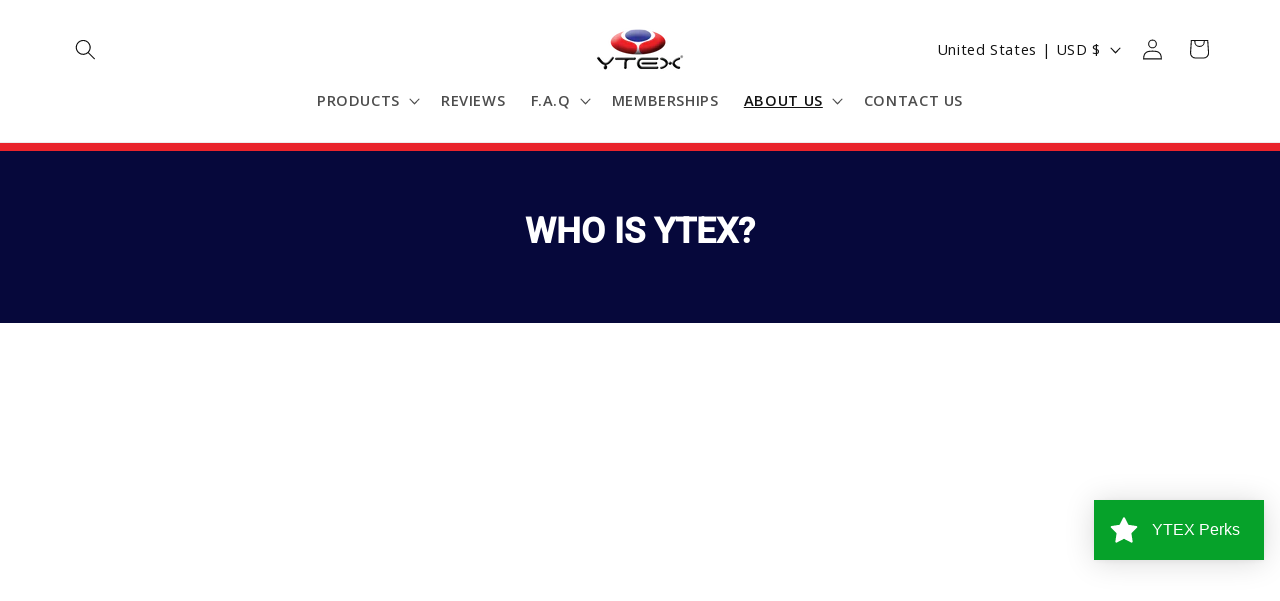

--- FILE ---
content_type: text/css
request_url: https://www.ytexstrings.com/cdn/shop/t/37/assets/gem-page-101623791839.css?v=184195040344619115921747504882
body_size: 692
content:
#r-1601726475425{padding-bottom:10px;width:100%}#r-1601726475425.gf_row-fluid{transform:none!important;margin-left:-50vw!important}#r-1601726475425>.gf_column{min-height:1px}@media (max-width: 767px){#r-1601726475425{padding-top:0!important;max-width:none!important;background-color:#06083b!important;border-bottom-width:0px!important;border-color:#e9232b!important;border-style:solid!important;border-left-width:0px!important;border-top-left-radius:0!important;border-top-right-radius:0!important;border-right-width:0px!important;border-top-width:8px!important;padding-bottom:px!important;margin-top:px!important}}@media (max-width: 991px) and (min-width: 768px){#r-1601726475425{background-color:#06083b!important;max-width:none!important;border-bottom-width:0px!important;border-color:#e9232b!important;border-style:solid!important;border-left-width:0px!important;border-top-left-radius:0!important;border-top-right-radius:0!important;border-right-width:0px!important;border-top-width:8px!important;padding-bottom:px!important;margin-top:px!important}}@media (max-width: 1199px) and (min-width: 992px){#r-1601726475425{background-color:#06083b!important;max-width:none!important;border-bottom-width:0px!important;border-color:#e9232b!important;border-style:solid!important;border-left-width:0px!important;border-top-left-radius:0!important;border-top-right-radius:0!important;border-right-width:0px!important;border-top-width:8px!important;padding-bottom:px!important;margin-top:px!important}}@media (min-width: 1200px){#r-1601726475425{padding-top:0!important;background-color:#06083b!important;max-width:none!important;border-bottom-width:0px!important;border-color:#e9232b!important;border-style:solid!important;border-left-width:0px!important;border-top-left-radius:0!important;border-top-right-radius:0!important;border-right-width:0px!important;border-top-width:8px!important;padding-bottom:px!important;margin-top:px!important}}@media (width: 767.2px){#r-1601726475425{padding-top:0!important;max-width:none!important;background-color:#06083b!important;border-bottom-width:0px!important;border-color:#e9232b!important;border-style:solid!important;border-left-width:0px!important;border-top-left-radius:0!important;border-top-right-radius:0!important;border-right-width:0px!important;border-top-width:8px!important;padding-bottom:px!important;margin-top:px!important}}#r-1601726482837{padding-bottom:10px;width:100%}#r-1601726482837.gf_row-fluid{transform:none!important;margin-left:-50vw!important}#r-1601726482837>.gf_column{min-height:1px}@media (max-width: 767px){#r-1601726482837{padding-bottom:0!important;margin-top:55px!important;margin-bottom:55px!important;max-width:100%!important;margin-right:NaN!important;padding-top:0!important}}@media (max-width: 991px) and (min-width: 768px){#r-1601726482837{padding-bottom:0!important;max-width:90%!important;margin-top:55px!important;margin-bottom:55px!important;margin-right:NaN!important;padding-top:0!important}}@media (max-width: 1199px) and (min-width: 992px){#r-1601726482837{padding-bottom:0!important;max-width:90%!important;margin-top:55px!important;margin-bottom:55px!important;margin-right:auto!important;padding-top:0!important}}@media (min-width: 1200px){#r-1601726482837{padding-bottom:0!important;max-width:90%!important;margin-top:55px!important;margin-bottom:55px!important;margin-right:auto!important;padding-top:0!important}}@media (width: 767.2px){#r-1601726482837{padding-bottom:0!important;margin-top:55px!important;margin-bottom:55px!important;max-width:100%!important;margin-right:NaN!important;padding-top:0!important}}#e-1601726535055 h1,#e-1601726535055 h2,#e-1601726535055 h3,#e-1601726535055 h4,#e-1601726535055 h5,#e-1601726535055 h6{line-height:inherit!important;text-align:inherit!important;margin:0!important;padding:0!important}#e-1601726535055 .text-edit ul{list-style:disc inside!important}#e-1601726535055 .text-edit ol{list-style:decimal inside!important}#e-1601726535055 .text-edit ul li,#e-1601726535055 .text-edit ol li{list-style:inherit!important}#e-1601726535055 .text-edit font{font-size:inherit!important}@media (max-width: 767px){#e-1601726535055{margin-top:30px!important}#e-1601726535055 .text-edit h3{font-size:35px!important;line-height:1.5em!important;letter-spacing:0px!important;color:#fff!important;text-transform:none!important}#e-1601726535055 .text-edit h1{font-size:35px!important;line-height:1.5em!important;letter-spacing:0px!important;color:#000!important;text-transform:none!important}}@media (max-width: 991px) and (min-width: 768px){#e-1601726535055 .text-edit h3{font-size:35px!important;line-height:1.5em!important;letter-spacing:0px!important;color:#fff!important;text-transform:none!important}#e-1601726535055 .text-edit h1{font-size:35px!important;line-height:1.5em!important;letter-spacing:0px!important;color:#000!important;text-transform:none!important}}@media (max-width: 1199px) and (min-width: 992px){#e-1601726535055 .text-edit h3{font-size:35px!important;line-height:1.5em!important;letter-spacing:0px!important;color:#fff!important;text-transform:none!important}#e-1601726535055 .text-edit h1{font-size:35px!important;line-height:1.5em!important;letter-spacing:0px!important;color:#000!important;text-transform:none!important}}@media (min-width: 1200px){#e-1601726535055 .text-edit h3{font-size:35px!important;line-height:1.5em!important;letter-spacing:0px!important;color:#fff!important;text-transform:none!important}#e-1601726535055 .text-edit h1{font-size:35px!important;line-height:1.5em!important;letter-spacing:0px!important;color:#000!important;text-transform:none!important}}@media (width: 767.2px){#e-1601726535055{margin-top:30px!important}#e-1601726535055 .text-edit h3{font-size:35px!important;line-height:1.5em!important;letter-spacing:0px!important;color:#fff!important;text-transform:none!important}#e-1601726535055 .text-edit h1{font-size:35px!important;line-height:1.5em!important;letter-spacing:0px!important;color:#000!important;text-transform:none!important}}#r-1601726580268{padding-bottom:10px;width:100%}#r-1601726580268.gf_row-fluid{transform:none!important;margin-left:-50vw!important}#r-1601726580268>.gf_column{min-height:1px}@media (max-width: 767px){#r-1601726580268{max-width:none!important;margin-top:0!important;margin-bottom:0!important;padding-bottom:0!important}}@media (max-width: 991px) and (min-width: 768px){#r-1601726580268{max-width:none!important;margin-top:0!important;margin-bottom:0!important;padding-bottom:0!important}}@media (max-width: 1199px) and (min-width: 992px){#r-1601726580268{max-width:none!important;margin-top:0!important;margin-bottom:0!important;padding-bottom:0!important}}@media (min-width: 1200px){#r-1601726580268{max-width:none!important;margin-top:0!important;margin-bottom:0!important;padding-bottom:0!important}}@media (width: 767.2px){#r-1601726580268{max-width:none!important;margin-top:0!important;margin-bottom:0!important;padding-bottom:0!important}}#r-1601726590539{padding-bottom:10px;width:100%}#r-1601726590539.gf_row-fluid{transform:none!important;margin-left:-50vw!important}#r-1601726590539>.gf_column{min-height:1px}@media (max-width: 767px){#r-1601726590539{max-width:100%!important;padding-top:0!important;margin-top:0!important;margin-right:NaN!important;margin-bottom:15px!important;padding-right:50px!important;padding-left:50px!important}}@media (max-width: 991px) and (min-width: 768px){#r-1601726590539{max-width:100%!important;margin-top:0!important;margin-right:NaN!important;margin-bottom:15px!important;padding-left:50px!important;padding-right:50px!important}}@media (max-width: 1199px) and (min-width: 992px){#r-1601726590539{max-width:70%!important;margin-top:0!important;margin-right:auto!important;margin-bottom:15px!important}}@media (min-width: 1200px){#r-1601726590539{max-width:50%!important;margin-top:0!important;margin-right:auto!important;margin-bottom:15px!important}}@media (width: 767.2px){#r-1601726590539{max-width:100%!important;padding-top:0!important;margin-top:0!important;margin-right:NaN!important;margin-bottom:15px!important;padding-right:50px!important;padding-left:50px!important}}#m-1663892005522{max-width:100%;max-height:100%}#m-1663892005522 iframe{z-index:1!important}#r-1601732158656{padding-bottom:10px;width:100%}#r-1601732158656.gf_row-fluid{transform:none!important;margin-left:-50vw!important}#r-1601732158656>.gf_column{min-height:1px}@media (max-width: 767px){#r-1601732158656{padding-top:0!important;max-width:100%!important;margin-top:-20px!important}}@media (max-width: 991px) and (min-width: 768px){#r-1601732158656{padding-top:0!important;max-width:100%!important;padding-left:50px!important;padding-right:50px!important;margin-top:-28px!important}}@media (max-width: 1199px) and (min-width: 992px){#r-1601732158656{padding-top:0!important;max-width:90%!important}}@media (min-width: 1200px){#r-1601732158656{padding-top:0!important;max-width:1200px!important;margin-top:0!important}}@media (width: 767.2px){#r-1601732158656{padding-top:0!important;max-width:100%!important;margin-top:-20px!important}}#r-1664376087696{padding-bottom:10px;width:100%}#r-1664376087696.gf_row-fluid{transform:none!important;margin-left:-50vw!important}#r-1664376087696>.gf_column{min-height:1px}@media (max-width: 767px){#r-1664376087696{flex-direction:column!important;max-width:none!important;padding-right:0!important;padding-top:0!important}}@media (max-width: 991px) and (min-width: 768px){#r-1664376087696{max-width:none!important;padding-right:0!important;padding-top:0!important}}@media (max-width: 1199px) and (min-width: 992px){#r-1664376087696{max-width:none!important;padding-right:0!important;padding-top:0!important}}@media (min-width: 1200px){#r-1664376087696{max-width:none!important;padding-right:0!important;padding-top:0!important}}@media (width: 767.2px){#r-1664376087696{flex-direction:column!important;max-width:none!important;padding-right:0!important;padding-top:0!important}}#e-1663892060092 .text-edit{line-height:1.6!important}#e-1663892060092 h1,#e-1663892060092 h2,#e-1663892060092 h3,#e-1663892060092 h4,#e-1663892060092 h5,#e-1663892060092 h6{line-height:inherit!important;text-align:inherit!important;margin:0!important;padding:0!important}#e-1663892060092 .text-edit ul{list-style:disc inside!important}#e-1663892060092 .text-edit ol{list-style:decimal inside!important}#e-1663892060092 .text-edit ul li,#e-1663892060092 .text-edit ol li{list-style:inherit!important}#e-1663892060092 .text-edit>p{font-size:inherit!important;font-family:inherit!important;line-height:inherit!important;text-align:inherit!important;color:inherit!important;margin:0!important;padding:0!important}#e-1663892060092 .text-edit font{font-size:inherit!important}@media (max-width: 767px){#e-1663892060092{margin-top:20px!important}#e-1663892060092 .text-edit{padding-left:40px!important;padding-right:40px!important;padding-top:0!important;font-size:36px!important;line-height:1.6em!important;letter-spacing:0px!important;color:#000!important;text-transform:none!important;font-weight:400!important}}@media (max-width: 991px) and (min-width: 768px){#e-1663892060092 .text-edit{font-size:35px!important;line-height:1.6em!important;letter-spacing:0px!important;color:#000!important;text-transform:none!important;font-weight:400!important}}@media (max-width: 1199px) and (min-width: 992px){#e-1663892060092 .text-edit{font-size:35px!important;line-height:1.6em!important;letter-spacing:0px!important;color:#000!important;text-transform:none!important;font-weight:400!important}}@media (min-width: 1200px){#e-1663892060092 .text-edit{font-size:35px!important;line-height:1.6em!important;letter-spacing:0px!important;color:#000!important;text-transform:none!important;font-weight:400!important}}@media (width: 767.2px){#e-1663892060092{margin-top:20px!important}#e-1663892060092 .text-edit{padding-left:40px!important;padding-right:40px!important;padding-top:0!important;font-size:36px!important;line-height:1.6em!important;letter-spacing:0px!important;color:#000!important;text-transform:none!important;font-weight:400!important}}#r-1707943511031{padding-bottom:10px;width:100%}#r-1707943511031.gf_row-fluid{transform:none!important;margin-left:-50vw!important}#r-1707943511031>.gf_column{min-height:1px}@media (max-width: 767px){#r-1707943511031{padding-top:0!important;max-width:100%!important;margin-top:px!important}}@media (max-width: 991px) and (min-width: 768px){#r-1707943511031{padding-top:0!important;max-width:100%!important;padding-left:50px!important;padding-right:50px!important;margin-top:-28px!important}}@media (max-width: 1199px) and (min-width: 992px){#r-1707943511031{padding-top:0!important;max-width:90%!important}}@media (min-width: 1200px){#r-1707943511031{padding-top:0!important;max-width:1200px!important;margin-top:0!important}}@media (width: 767.2px){#r-1707943511031{padding-top:0!important;max-width:100%!important;margin-top:px!important}}#r-1707943510922{padding-bottom:10px;width:100%}#r-1707943510922.gf_row-fluid{transform:none!important;margin-left:-50vw!important}#r-1707943510922>.gf_column{min-height:1px}@media (max-width: 767px){#r-1707943510922{flex-direction:column!important;max-width:none!important;padding-right:0!important;padding-top:0!important}}@media (max-width: 991px) and (min-width: 768px){#r-1707943510922{max-width:none!important;padding-right:0!important;padding-top:0!important}}@media (max-width: 1199px) and (min-width: 992px){#r-1707943510922{max-width:none!important;padding-right:0!important;padding-top:0!important}}@media (min-width: 1200px){#r-1707943510922{max-width:none!important;padding-right:0!important;padding-top:0!important}}@media (width: 767.2px){#r-1707943510922{flex-direction:column!important;max-width:none!important;padding-right:0!important;padding-top:0!important}}#e-1707943511013 .text-edit{line-height:1.6!important}#e-1707943511013 h1,#e-1707943511013 h2,#e-1707943511013 h3,#e-1707943511013 h4,#e-1707943511013 h5,#e-1707943511013 h6{line-height:inherit!important;text-align:inherit!important;margin:0!important;padding:0!important}#e-1707943511013 .text-edit ul{list-style:disc inside!important}#e-1707943511013 .text-edit ol{list-style:decimal inside!important}#e-1707943511013 .text-edit ul li,#e-1707943511013 .text-edit ol li{list-style:inherit!important}#e-1707943511013 .text-edit>p{font-size:inherit!important;font-family:inherit!important;line-height:inherit!important;text-align:inherit!important;color:inherit!important;margin:0!important;padding:0!important}#e-1707943511013 .text-edit font{font-size:inherit!important}@media (max-width: 767px){#e-1707943511013 .text-edit{padding-left:40px!important;padding-right:40px!important;padding-top:0!important;font-size:17px!important;line-height:1.6em!important;letter-spacing:0px!important;color:#000!important;text-transform:none!important;font-weight:400!important}}@media (max-width: 991px) and (min-width: 768px){#e-1707943511013 .text-edit{font-size:17px!important;line-height:1.6em!important;letter-spacing:0px!important;color:#000!important;text-transform:none!important;font-weight:400!important}}@media (max-width: 1199px) and (min-width: 992px){#e-1707943511013 .text-edit{font-size:17px!important;line-height:1.6em!important;letter-spacing:0px!important;color:#000!important;text-transform:none!important;font-weight:400!important}}@media (min-width: 1200px){#e-1707943511013 .text-edit{font-size:17px!important;line-height:1.6em!important;letter-spacing:0px!important;color:#000!important;text-transform:none!important;font-weight:400!important}}@media (width: 767.2px){#e-1707943511013 .text-edit{padding-left:40px!important;padding-right:40px!important;padding-top:0!important;font-size:17px!important;line-height:1.6em!important;letter-spacing:0px!important;color:#000!important;text-transform:none!important;font-weight:400!important}}#r-1707943354946{padding-bottom:10px;width:100%}#r-1707943354946.gf_row-fluid{transform:none!important;margin-left:-50vw!important}#r-1707943354946>.gf_column{min-height:1px}@media (max-width: 767px){#r-1707943354946{padding-top:0!important;max-width:none!important;flex-direction:row!important;margin-top:px!important}}@media (max-width: 991px) and (min-width: 768px){#r-1707943354946{padding-top:0!important;max-width:none!important;padding-left:50px!important;padding-right:50px!important;margin-top:-28px!important}}@media (max-width: 1199px) and (min-width: 992px){#r-1707943354946{padding-top:0!important;max-width:none!important}}@media (min-width: 1200px){#r-1707943354946{padding-top:0!important;max-width:none!important;margin-top:0!important}}@media (width: 767.2px){#r-1707943354946{padding-top:0!important;max-width:none!important;flex-direction:row!important;margin-top:px!important}}#r-1707943354917{padding-bottom:10px;width:100%}#r-1707943354917.gf_row-fluid{transform:none!important;margin-left:-50vw!important}#r-1707943354917>.gf_column{min-height:1px}@media (max-width: 767px){#r-1707943354917{flex-direction:column!important;max-width:100%!important;padding-right:0!important;padding-top:0!important}}@media (max-width: 991px) and (min-width: 768px){#r-1707943354917{max-width:100%!important;padding-right:0!important;padding-top:0!important}}@media (max-width: 1199px) and (min-width: 992px){#r-1707943354917{max-width:100%!important;padding-right:0!important;padding-top:0!important}}@media (min-width: 1200px){#r-1707943354917{max-width:1200px!important;padding-right:0!important;padding-top:0!important}}@media (width: 767.2px){#r-1707943354917{flex-direction:column!important;max-width:100%!important;padding-right:0!important;padding-top:0!important}}#e-1707943354908 .text-edit{line-height:1.6!important}#e-1707943354908 h1,#e-1707943354908 h2,#e-1707943354908 h3,#e-1707943354908 h4,#e-1707943354908 h5,#e-1707943354908 h6{line-height:inherit!important;text-align:inherit!important;margin:0!important;padding:0!important}#e-1707943354908 .text-edit ul{list-style:disc inside!important}#e-1707943354908 .text-edit ol{list-style:decimal inside!important}#e-1707943354908 .text-edit ul li,#e-1707943354908 .text-edit ol li{list-style:inherit!important}#e-1707943354908 .text-edit>p{font-size:inherit!important;font-family:inherit!important;line-height:inherit!important;text-align:inherit!important;color:inherit!important;margin:0!important;padding:0!important}#e-1707943354908 .text-edit font{font-size:inherit!important}@media (max-width: 767px){#e-1707943354908 .text-edit{padding-left:40px!important;padding-right:40px!important;padding-top:0!important}}@media (width: 767.2px){#e-1707943354908 .text-edit{padding-left:40px!important;padding-right:40px!important;padding-top:0!important}}#r-1601732724918{padding-bottom:10px;width:100%}#r-1601732724918.gf_row-fluid{transform:none!important;margin-left:-50vw!important}#r-1601732724918>.gf_column{min-height:1px}@media (max-width: 767px){#r-1601732724918{padding-top:0!important;max-width:none!important}}@media (max-width: 991px) and (min-width: 768px){#r-1601732724918{padding-top:0!important;max-width:none!important}}@media (max-width: 1199px) and (min-width: 992px){#r-1601732724918{padding-top:0!important;max-width:none!important}}@media (min-width: 1200px){#r-1601732724918{padding-top:0!important;max-width:none!important}}@media (width: 767.2px){#r-1601732724918{padding-top:0!important;max-width:none!important}}#r-1667922372927{padding-bottom:10px;width:100%}#r-1667922372927.gf_row-fluid{transform:none!important;margin-left:-50vw!important}#r-1667922372927>.gf_column{min-height:1px}@media (max-width: 767px){#r-1667922372927{max-width:100%!important}}@media (width: 767.2px){#r-1667922372927{max-width:100%!important}}@media (max-width: 767px){#m-1667922384623{padding-right:20px!important;padding-top:10px!important}}@media (max-width: 991px) and (min-width: 768px){#m-1667922384623{padding-right:20px!important;padding-top:10px!important}}@media (max-width: 1199px) and (min-width: 992px){#m-1667922384623{padding-right:20px!important;padding-top:10px!important}}@media (min-width: 1200px){#m-1667922384623{padding-right:20px!important;padding-top:10px!important}}@media (width: 767.2px){#m-1667922384623{padding-right:20px!important;padding-top:10px!important}}#r-1601732724988{padding-bottom:10px;width:100%}#r-1601732724988.gf_row-fluid{transform:none!important;margin-left:-50vw!important}#r-1601732724988>.gf_column{min-height:1px}@media (max-width: 767px){#r-1601732724988{max-width:1200px!important;padding-top:0!important;margin-top:15px!important;margin-bottom:15px!important}}@media (max-width: 991px) and (min-width: 768px){#r-1601732724988{max-width:1200px!important;margin-top:15px!important;margin-bottom:15px!important}}@media (max-width: 1199px) and (min-width: 992px){#r-1601732724988{max-width:70%!important;margin-top:15px!important;margin-bottom:15px!important}}@media (min-width: 1200px){#r-1601732724988{max-width:70%!important;margin-top:15px!important;margin-bottom:15px!important}}@media (width: 767.2px){#r-1601732724988{max-width:1200px!important;padding-top:0!important;margin-top:15px!important;margin-bottom:15px!important}}
/*# sourceMappingURL=/cdn/shop/t/37/assets/gem-page-101623791839.css.map?v=184195040344619115921747504882 */


--- FILE ---
content_type: text/javascript
request_url: https://www.ytexstrings.com/cdn/shop/t/37/assets/gem-page-101623791839.js?v=179522174139637739531741238062&gemv=1738650077444
body_size: -494
content:
(function(jQuery2){var $module=jQuery2("#m-1663892005522").children(".module");jQuery2().gfYoutube&&$module.gfYoutube()})(window.GemQuery||jQuery);
//# sourceMappingURL=/cdn/shop/t/37/assets/gem-page-101623791839.js.map?gemv=1738650077444&v=179522174139637739531741238062


--- FILE ---
content_type: text/json
request_url: https://conf.config-security.com/model
body_size: 87
content:
{"title":"recommendation AI model (keras)","structure":"release_id=0x2e:79:23:39:71:62:23:4c:2d:6e:4c:44:4b:77:50:73:3d:72:3a:38:72:62:69:77:74:51:71:2a:34;keras;g3b14b1avhov7axy65srr7e6um8cn6ksow07f8e7dcweq8xsyh2e7ut4e10cbrzz36aaejgc","weights":"../weights/2e792339.h5","biases":"../biases/2e792339.h5"}